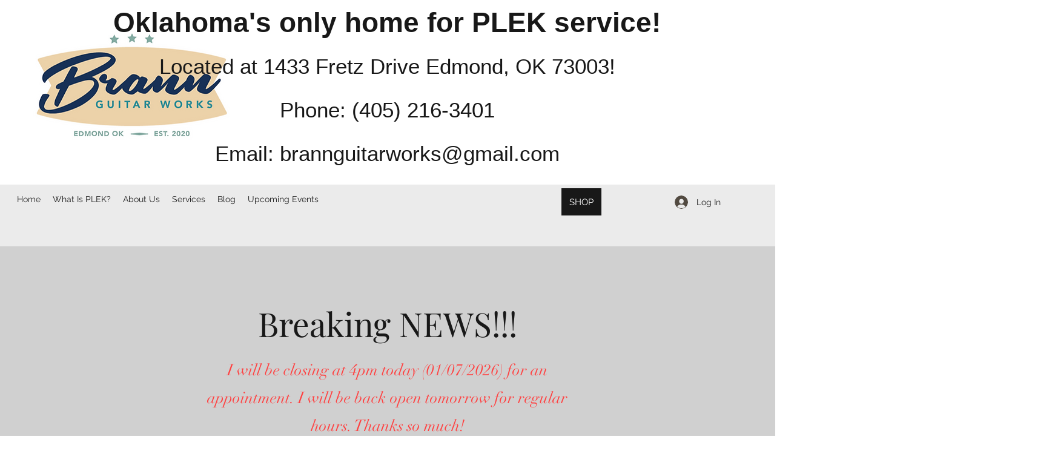

--- FILE ---
content_type: text/css; charset=utf-8
request_url: https://www.brannguitarworks.com/_serverless/pro-gallery-css-v4-server/layoutCss?ver=2&id=comp-jn0i4he1&items=3433_3024_4032%7C3431_3024_4032%7C3464_3024_4032%7C3481_3024_4032%7C3253_3024_4032%7C3545_3000_4000%7C3251_3000_4000%7C3376_3000_4000%7C3380_3000_4000%7C3420_3000_4000%7C3298_3000_4000&container=1217_1280_1278_720&options=layoutParams_cropRatio:1%7ClayoutParams_structure_galleryRatio_value:0%7ClayoutParams_repeatingGroupTypes:%7ClayoutParams_gallerySpacing:0%7CgroupTypes:1,2h,2v,3t,3b,3l,3r%7CnumberOfImagesPerRow:3%7CcollageAmount:0.8%7CtextsVerticalPadding:0%7CtextsHorizontalPadding:0%7CcalculateTextBoxHeightMode:MANUAL%7CtargetItemSize:1000%7CcubeRatio:1%7CexternalInfoHeight:0%7CexternalInfoWidth:0%7CisRTL:false%7CisVertical:true%7CminItemSize:120%7CgroupSize:3%7CchooseBestGroup:true%7CcubeImages:false%7CcubeType:fill%7CsmartCrop:false%7CcollageDensity:1%7CimageMargin:10%7ChasThumbnails:false%7CgalleryThumbnailsAlignment:bottom%7CgridStyle:0%7CtitlePlacement:SHOW_ON_HOVER%7CarrowsSize:23%7CslideshowInfoSize:200%7CimageInfoType:NO_BACKGROUND%7CtextBoxHeight:0%7CscrollDirection:0%7CgalleryLayout:0%7CgallerySizeType:smart%7CgallerySize:100%7CcropOnlyFill:false%7CnumberOfImagesPerCol:1%7CgroupsPerStrip:0%7Cscatter:0%7CenableInfiniteScroll:true%7CthumbnailSpacings:0%7CarrowsPosition:0%7CthumbnailSize:120%7CcalculateTextBoxWidthMode:PERCENT%7CtextBoxWidthPercent:50%7CuseMaxDimensions:false%7CrotatingGroupTypes:%7CfixedColumns:0%7CrotatingCropRatios:%7CgallerySizePx:0%7CplaceGroupsLtr:false
body_size: -3
content:
#pro-gallery-comp-jn0i4he1 [data-hook="item-container"][data-idx="0"].gallery-item-container{opacity: 1 !important;display: block !important;transition: opacity .2s ease !important;top: 0px !important;left: 0px !important;right: auto !important;height: 561px !important;width: 421px !important;} #pro-gallery-comp-jn0i4he1 [data-hook="item-container"][data-idx="0"] .gallery-item-common-info-outer{height: 100% !important;} #pro-gallery-comp-jn0i4he1 [data-hook="item-container"][data-idx="0"] .gallery-item-common-info{height: 100% !important;width: 100% !important;} #pro-gallery-comp-jn0i4he1 [data-hook="item-container"][data-idx="0"] .gallery-item-wrapper{width: 421px !important;height: 561px !important;margin: 0 !important;} #pro-gallery-comp-jn0i4he1 [data-hook="item-container"][data-idx="0"] .gallery-item-content{width: 421px !important;height: 561px !important;margin: 0px 0px !important;opacity: 1 !important;} #pro-gallery-comp-jn0i4he1 [data-hook="item-container"][data-idx="0"] .gallery-item-hover{width: 421px !important;height: 561px !important;opacity: 1 !important;} #pro-gallery-comp-jn0i4he1 [data-hook="item-container"][data-idx="0"] .item-hover-flex-container{width: 421px !important;height: 561px !important;margin: 0px 0px !important;opacity: 1 !important;} #pro-gallery-comp-jn0i4he1 [data-hook="item-container"][data-idx="0"] .gallery-item-wrapper img{width: 100% !important;height: 100% !important;opacity: 1 !important;} #pro-gallery-comp-jn0i4he1 [data-hook="item-container"][data-idx="1"].gallery-item-container{opacity: 1 !important;display: block !important;transition: opacity .2s ease !important;top: 571px !important;left: 0px !important;right: auto !important;height: 561px !important;width: 421px !important;} #pro-gallery-comp-jn0i4he1 [data-hook="item-container"][data-idx="1"] .gallery-item-common-info-outer{height: 100% !important;} #pro-gallery-comp-jn0i4he1 [data-hook="item-container"][data-idx="1"] .gallery-item-common-info{height: 100% !important;width: 100% !important;} #pro-gallery-comp-jn0i4he1 [data-hook="item-container"][data-idx="1"] .gallery-item-wrapper{width: 421px !important;height: 561px !important;margin: 0 !important;} #pro-gallery-comp-jn0i4he1 [data-hook="item-container"][data-idx="1"] .gallery-item-content{width: 421px !important;height: 561px !important;margin: 0px 0px !important;opacity: 1 !important;} #pro-gallery-comp-jn0i4he1 [data-hook="item-container"][data-idx="1"] .gallery-item-hover{width: 421px !important;height: 561px !important;opacity: 1 !important;} #pro-gallery-comp-jn0i4he1 [data-hook="item-container"][data-idx="1"] .item-hover-flex-container{width: 421px !important;height: 561px !important;margin: 0px 0px !important;opacity: 1 !important;} #pro-gallery-comp-jn0i4he1 [data-hook="item-container"][data-idx="1"] .gallery-item-wrapper img{width: 100% !important;height: 100% !important;opacity: 1 !important;} #pro-gallery-comp-jn0i4he1 [data-hook="item-container"][data-idx="2"].gallery-item-container{opacity: 1 !important;display: block !important;transition: opacity .2s ease !important;top: 0px !important;left: 431px !important;right: auto !important;height: 1132px !important;width: 849px !important;} #pro-gallery-comp-jn0i4he1 [data-hook="item-container"][data-idx="2"] .gallery-item-common-info-outer{height: 100% !important;} #pro-gallery-comp-jn0i4he1 [data-hook="item-container"][data-idx="2"] .gallery-item-common-info{height: 100% !important;width: 100% !important;} #pro-gallery-comp-jn0i4he1 [data-hook="item-container"][data-idx="2"] .gallery-item-wrapper{width: 849px !important;height: 1132px !important;margin: 0 !important;} #pro-gallery-comp-jn0i4he1 [data-hook="item-container"][data-idx="2"] .gallery-item-content{width: 849px !important;height: 1132px !important;margin: 0px 0px !important;opacity: 1 !important;} #pro-gallery-comp-jn0i4he1 [data-hook="item-container"][data-idx="2"] .gallery-item-hover{width: 849px !important;height: 1132px !important;opacity: 1 !important;} #pro-gallery-comp-jn0i4he1 [data-hook="item-container"][data-idx="2"] .item-hover-flex-container{width: 849px !important;height: 1132px !important;margin: 0px 0px !important;opacity: 1 !important;} #pro-gallery-comp-jn0i4he1 [data-hook="item-container"][data-idx="2"] .gallery-item-wrapper img{width: 100% !important;height: 100% !important;opacity: 1 !important;} #pro-gallery-comp-jn0i4he1 [data-hook="item-container"][data-idx="3"]{display: none !important;} #pro-gallery-comp-jn0i4he1 [data-hook="item-container"][data-idx="4"]{display: none !important;} #pro-gallery-comp-jn0i4he1 [data-hook="item-container"][data-idx="5"]{display: none !important;} #pro-gallery-comp-jn0i4he1 [data-hook="item-container"][data-idx="6"]{display: none !important;} #pro-gallery-comp-jn0i4he1 [data-hook="item-container"][data-idx="7"]{display: none !important;} #pro-gallery-comp-jn0i4he1 [data-hook="item-container"][data-idx="8"]{display: none !important;} #pro-gallery-comp-jn0i4he1 [data-hook="item-container"][data-idx="9"]{display: none !important;} #pro-gallery-comp-jn0i4he1 [data-hook="item-container"][data-idx="10"]{display: none !important;} #pro-gallery-comp-jn0i4he1 .pro-gallery-prerender{height:4273px !important;}#pro-gallery-comp-jn0i4he1 {height:4273px !important; width:1280px !important;}#pro-gallery-comp-jn0i4he1 .pro-gallery-margin-container {height:4273px !important;}#pro-gallery-comp-jn0i4he1 .pro-gallery {height:4273px !important; width:1280px !important;}#pro-gallery-comp-jn0i4he1 .pro-gallery-parent-container {height:4273px !important; width:1290px !important;}